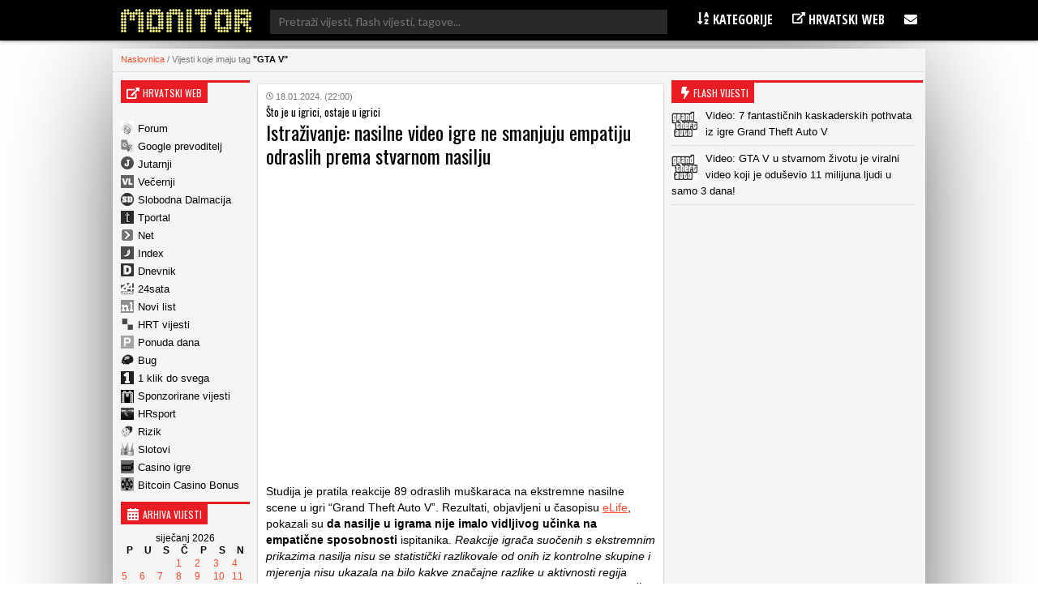

--- FILE ---
content_type: application/javascript; charset=utf-8
request_url: https://fundingchoicesmessages.google.com/f/AGSKWxWToEwWDOYb2OnWPk1GXwGNaZeYxqBM2AaVMsFq9fEdjv_oCGRJqxz-akxdiu7DnGJ8fv5fMYj0K1tn5C4dKqgnXPdQL9iCrjLXgIpz2751nVyLZnke_r4GP9HpWosA6OKviHdxyCfm1rXBTfIKvyGEgw6hYdCSFX8kv6uuhWT2W-1WpLNk112dSW9H/_/realmedia_banner./codaadconfig./adscripts2./globalad./modules/ad_
body_size: -1292
content:
window['f155933b-71da-4013-8f24-d2dbdbe82853'] = true;